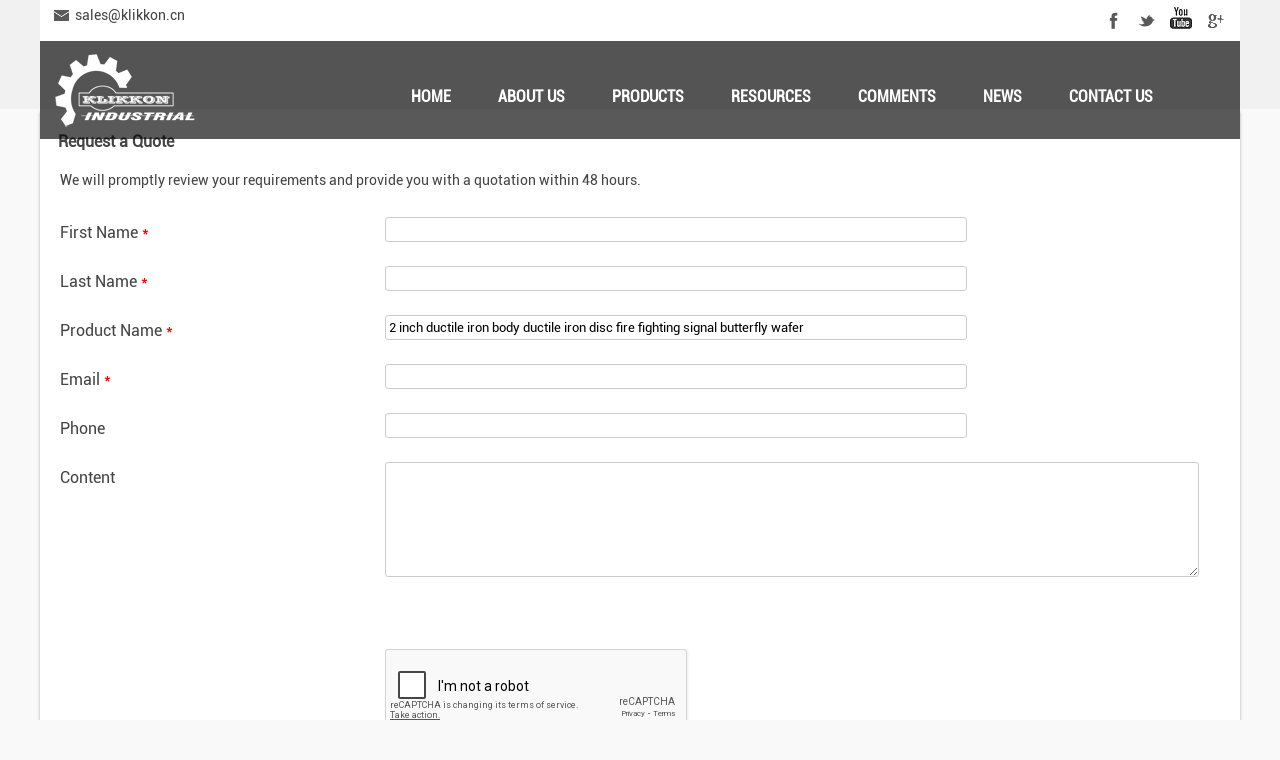

--- FILE ---
content_type: text/html; charset=UTF-8
request_url: http://www.cncklikkon.com/online.php?products_id=474
body_size: 5054
content:
        <!DOCTYPE html PUBLIC "-//W3C//DTD XHTML 1.0 Transitional//EN" "http://www.w3.org/TR/xhtml1/DTD/xhtml1-transitional.dtd">
<html xmlns="http://www.w3.org/1999/xhtml">
<head>
<meta http-equiv="Content-Type" content="text/html; charset=Utf-8" />
	<title>inquire-2 inch ductile iron body ductile iron disc fire fighting signal butterfly wafer</title>
	<meta name="keywords" content="fire fighting signal butterfly wafer,2 inch fire fighting" />
	<meta name="description" content="【☆★☆ Good quality,Make design for free,30 days producing ☆★☆】" />
<link rel="shortcut icon" href="nextico.ico"> 
<link href="css/common.css" rel="stylesheet" type="text/css" /> 
<link href="css/index.css" rel="stylesheet" type="text/css" />
<script type="text/javascript" src="js/jquery-1.4.2.min.js"></script> 
<style type="text/css">
<!--
 tr{
	 
	 height:30px;
 }
.STYLE5 {
	font-size: 11px;	
	line-height:20px;
	padding:0;
	margin:0;
}
.STYLE12 {
	font-size: 11px;

}
.STYLE13 {
	font-size: 14px;
}
.STYLE18 {
	font-size: 11px;
	margin-right:10px;
	font-weight: bold;
	color: #666666;
}
.STYLE19 {
	color: #FF0000;
	font-size: 11px;
}
 td {padding:3px 5px ;}
 .error_msg{
	 color:red;
	 margin-left:80px;
 }
-->
</style>
  <script type="text/javascript">
      var onloadCallback = function() {
        grecaptcha.render('html_element', {
          'sitekey' : '6LcuurYhAAAAANUbwt_nP00jEtB0RbuwNPHf1zmT'
        });
      };
    </script>

</head>
<body>
<!DOCTYPE html PUBLIC "-//W3C//DTD XHTML 1.0 Transitional//EN" "http://www.w3.org/TR/xhtml1/DTD/xhtml1-transitional.dtd">
<html xmlns="http://www.w3.org/1999/xhtml">
<head>
	<meta http-equiv="Content-Type" content="text/html; charset=utf-8" />
		<title>2 inch ductile iron body ductile iron disc fire fighting signal butterfly wafer</title>
		<meta name="keywords" content="fire fighting signal butterfly wafer,2 inch fire fighting" />
		<meta name="description" content="【☆★☆ Good quality,Make design for free,30 days producing ☆★☆】" />
		
		
		<meta name="robots" content="all" />
				<link rel="alternate" type="application/rss+xml" title="Klikkon Industry - Catalog Feed" href="rss.php?language=en" />
		 
		<meta name="robots" content="index, follow" />
<meta name="robots" content="noodp, noydir" />
<link rel="canonical" href="http://www.cncklikkon.com/online.php?products_id=474" />
<meta name="viewport" content="width=device-width, initial-scale=1, maximum-scale=1" />
<link rel="shortcut icon" href="favicon.ico" />
<link href="css/index.css?v=20260201" rel="stylesheet" type="text/css" />

<!-- html5.js for IE less than 9 -->
<!--[if lt IE 9]>
	<script src="js/html5.js"></script>
<![endif]-->
 
<!-- css3-mediaqueries.js for IE less than 9 -->
<!--[if lt IE 9]>
	<script src="js/css3-mediaqueries.js"></script>
<![endif]-->

<script>
  (function(i,s,o,g,r,a,m){i['GoogleAnalyticsObject']=r;i[r]=i[r]||function(){
  (i[r].q=i[r].q||[]).push(arguments)},i[r].l=1*new Date();a=s.createElement(o),
  m=s.getElementsByTagName(o)[0];a.async=1;a.src=g;m.parentNode.insertBefore(a,m)
  })(window,document,'script','https://www.google-analytics.com/analytics.js','ga');

  ga('create', 'UA-81407821-12', 'auto');
  ga('send', 'pageview');

</script> 
</head>
<body>	 
<script type="text/javascript">
  (function(i,s,o,g,r,a,m){i['GoogleAnalyticsObject']=r;i[r]=i[r]||function(){
  (i[r].q=i[r].q||[]).push(arguments)},i[r].l=1*new Date();a=s.createElement(o),
  m=s.getElementsByTagName(o)[0];a.async=1;a.src=g;m.parentNode.insertBefore(a,m)
  })(window,document,'script','https://www.google-analytics.com/analytics.js?v=20260201','ga');

  ga('create', 'UA-98454623-1', 'auto');
  ga('send', 'pageview');

</script>
<div class="klheader">
	<div class="wrap" id="kltdh">
		<div id="tdhl" class="fl">
			<ul>
				<li class="ema"><a href="mailto:sales@klikkon.cn">sales@klikkon.cn</a></li>
			<!--	<li class="tel">+86-13634068027</li>-->
			</ul>
		</div>
		<div id="tdhr" class="fr">
			<a href="https://www.facebook.com/CNC-klikkon-135986583655654/"><img src="images/klik_03.jpg?v=20260201" alt="" /></a> 
			<a href="https://twitter.com/CnCklikkon"><img src="images/klik_05.jpg?v=20260201" alt="" /></a> 
			<a href="https://www.youtube.com/channel/UCX6zs7trTefklsUYBsjQGUg?view_as=subscriber"><img src="images/klik_07.jpg?v=20260201" alt="" /></a> 
			<a href="https://plus.google.com/104148810753227216479"><img src="images/klik_09.jpg?v=20260201" alt="" /></a>
		</div>
		<div class="clear"></div>
	</div>

	<div class="wrap" id="kltoppos">
		<div id="kltop" class="wrap">
			<div id="kllogo" class="fl">
				<a href="index.html"><img src="uploadfile/otherpic/klogo.png" border="0" alt="China brass fittings factory" title=" China brass fittings factory " width="150" height="78" /></a>			</div>
			<div id="kldh" class="fr">
            <div id="kltoplx"><a href="products.html">Products</a> <a href="contact_us.html">Contact Us</a></div>
				<div id="klmenu">
					<div id="nav">
						<a href="#nav" title="shownav">shownav</a>
						<a href="#" title="hidnav">hidnav</a>
						<ul class="clearfix">  
								
								<li ><a href="http://www.cncklikkon.com/" title="Home">Home</a></li>

								  
								<li class=""><a  href="http://www.cncklikkon.com/about-us-t-179.html" title="About Us">About Us</a>
									
								</li>
								  
								<li class=""><a  href="products.html" title="Products">Products</a>
	<ul>
						<li><a href="http://www.cncklikkon.com/brass-fittings-c-1.html"  title="Brass Fittings">Brass Fittings</a>
				<!--第三层-->
									<ul>
												<li><a href="http://www.cncklikkon.com/brass-cross-fitting-c-1_20.html">Brass Cross Fitting</a></li>
											</ul>
								</li>
							<li><a href="http://www.cncklikkon.com/brass-pipe-fittings-c-6.html"  title="Brass Pipe Fittings">Brass Pipe Fittings</a>
				<!--第三层-->
								</li>
							<li><a href="http://www.cncklikkon.com/brass-plumbing-fittings-c-7.html"  title="Brass Plumbing Fittings">Brass Plumbing Fittings</a>
				<!--第三层-->
								</li>
							<li><a href="http://www.cncklikkon.com/brass-flare-fittings-c-8.html"  title="Brass Flare Fittings">Brass Flare Fittings</a>
				<!--第三层-->
								</li>
							<li><a href="http://www.cncklikkon.com/brass-swivel-fittings-c-11.html"  title="Brass Swivel Fittings">Brass Swivel Fittings</a>
				<!--第三层-->
								</li>
							<li><a href="http://www.cncklikkon.com/brass-tee-fittings-c-10.html"  title="Brass Tee Fittings">Brass Tee Fittings</a>
				<!--第三层-->
								</li>
							<li><a href="http://www.cncklikkon.com/brass-barb-fittings-c-9.html"  title="Brass Barb Fittings">Brass Barb Fittings</a>
				<!--第三层-->
								</li>
							<li><a href="http://www.cncklikkon.com/copper-fittings-c-5.html"  title="Copper Fittings">Copper Fittings</a>
				<!--第三层-->
									<ul>
												<li><a href="http://www.cncklikkon.com/elbow-copper-pipe-fittings-c-5_22.html">Elbow Copper Pipe Fittings</a></li>
											</ul>
								</li>
							<li><a href="http://www.cncklikkon.com/cnc-machining-parts-c-4.html"  title="CNC Machining Parts">CNC Machining Parts</a>
				<!--第三层-->
								</li>
							<li><a href="http://www.cncklikkon.com/alu-and-ss-c-2.html"  title="Alu And SS">Alu And SS</a>
				<!--第三层-->
								</li>
							<li><a href="http://www.cncklikkon.com/hot-forging-and-casting-c-3.html"  title="Hot Forging And Casting">Hot Forging And Casting</a>
				<!--第三层-->
								</li>
							<li><a href="http://www.cncklikkon.com/brass-valves-c-12.html"  title="Brass Valves">Brass Valves</a>
				<!--第三层-->
									<ul>
												<li><a href="http://www.cncklikkon.com/brass-ball-valve-c-12_13.html">Brass Ball Valve</a></li>
												<li><a href="http://www.cncklikkon.com/brass-exhaust-valve-c-12_14.html">Brass Exhaust Valve</a></li>
												<li><a href="http://www.cncklikkon.com/brass-temperature-control-valve-c-12_15.html">Brass Temperature Control Valve</a></li>
												<li><a href="http://www.cncklikkon.com/butterfly-valve-c-12_19.html">Butterfly Valve</a></li>
												<li><a href="http://www.cncklikkon.com/fire-fighting-valve-c-12_16.html">Fire Fighting Valve</a></li>
												<li><a href="http://www.cncklikkon.com/float-ball-valve-c-12_17.html">Float Ball Valve</a></li>
											</ul>
								</li>
				</ul>
									
								</li>
								  
								<li class=""><a  href="resources.html" title="Resources">Resources</a>
	<ul>
		<li><a href="https://www.youtube.com/channel/UCX6zs7trTefklsUYBsjQGUg/videos?shelf_id=0&view=0&sort=dd">Video Library</a></li>
		<li><a href="http://www.cncklikkon.com/downlist.html">Document Library</a></li>
		<li><a href="faq.html">FAQ</a></li>
	</ul>
									
								</li>
								  
								<li class=""><a  href="http://www.cncklikkon.com/comments-t-181.html" title="Comments">Comments</a>
									
								</li>
								  
								<li class=""><a  href="news.html" title="News">News</a>
																	<ul>
																					<li><a href="http://www.cncklikkon.com/industry-news-t-189.html">Industry News</a></li>
																					<li><a href="http://www.cncklikkon.com/other-news-t-192.html">Other News</a></li>
																					<li><a href="http://www.cncklikkon.com/tech-news-t-191.html">Tech News</a></li>
																					<li><a href="http://www.cncklikkon.com/yuhuan-events-t-190.html">Yuhuan Events</a></li>
																			</ul>
									
								</li>
								  
								<li class=""><a  href="contact_us.html" title="Contact Us">Contact Us</a>
									
								</li>
													</ul>
					</div>
				</div>
			</div>
			<div class="clear"></div>
		</div>
	</div>
</div><div class="wrap" id="main">
	<div class="rbox">
		<div class="rigtit" style="font-weight:bold;font-size:16px;">Request a Quote</div>
		<div class="pagecont"> 
			<p class="pad10">We will promptly review your requirements and provide you with a quotation within 48 hours.</p>
			<div id="contactform" class="contact-form">
					<form name="inquire" action="http://www.cncklikkon.com/online.php?products_id=474&amp;action=process" method="post" enctype="multipart/form-data">							 
													
													<div>
								<label for="email" accesskey="E">First Name <span style="color:red;">*</span></label>
								<input name="first_name" id="in_name"  value="" class="contact_input" />
							</div>
							<div>
								<label for="email" accesskey="E">Last Name <span style="color:red;">*</span></label>
								<input name="last_name" id="in_name"  value="" class="contact_input"  />
							</div>
														<div>
								<label accesskey="U" for="name">Product Name <span style="color:red;">*</span> </label>
								<input type="text" name="product_name" id="name" class="contact_input" value="2 inch ductile iron body ductile iron disc fire fighting signal butterfly wafer" maxlength="50">
							</div>
														<div>
								<label for="email" accesskey="E">Email <span style="color:red;">*</span></label>
								<input name="from_email_address" id="in_email" value=""  class="contact_input email" />
							</div>
							<div>
								<label for="subject" accesskey="S">Phone</label>
								<input name="phone" id="in_phone" class="contact_input" value="" />
							</div> 

							<div>
								<label for="comments" accesskey="C">Content</label>
								<textarea wrap="soft" rows="7" cols="45" 　id="enquiry" name="message"></textarea>
							</div>
			<div>
		           <label accesskey="C" for="comments">&nbsp;</label> <div id="html_element" style="display: inline-flex;"></div>
				  <script src="https://www.google.com/recaptcha/api.js?onload=onloadCallback&render=explicit&hl=en"
        async defer>
    </script></div>
							<!--<div>
								<label accesskey="C" for="code"> Verification code <span style="color:red;">*</span> </label>
								<img src="captcha.php" onclick="this.src='captcha.php?'+Math.random()" style="margin-top: 5px;margin-left: 5px;" />
								<input id="verify" type="text" style="width: 60px;position: relative;top: -9px;" size="5" name="codes">
							</div>-->
							<div>
								<label for="subject" accesskey="S">&nbsp;</label>
								<input type="submit" value="  "  class="asbtn">
							</div>
							
					</form>
			</div>   
		</div>	
	</div>
	<div class="clear"></div>
</div>
<div class="bottom">
	<div class="wrap" id="bottom">
		<div class="botcate fl">
			<h4><a style="color: #fff;" href="products.html">Products</a></h4>
			<div class="botcatelist">
				<ul>
											<li><a href="http://www.cncklikkon.com/brass-fittings-c-1.html" title="Brass Fittings">Brass Fittings</a></li>
											<li><a href="http://www.cncklikkon.com/brass-pipe-fittings-c-6.html" title="Brass Pipe Fittings">Brass Pipe Fittings</a></li>
											<li><a href="http://www.cncklikkon.com/brass-plumbing-fittings-c-7.html" title="Brass Plumbing Fittings">Brass Plumbing Fittings</a></li>
											<li><a href="http://www.cncklikkon.com/brass-flare-fittings-c-8.html" title="Brass Flare Fittings">Brass Flare Fittings</a></li>
											<li><a href="http://www.cncklikkon.com/brass-swivel-fittings-c-11.html" title="Brass Swivel Fittings">Brass Swivel Fittings</a></li>
											<li><a href="http://www.cncklikkon.com/brass-tee-fittings-c-10.html" title="Brass Tee Fittings">Brass Tee Fittings</a></li>
											<li><a href="http://www.cncklikkon.com/brass-barb-fittings-c-9.html" title="Brass Barb Fittings">Brass Barb Fittings</a></li>
											<li><a href="http://www.cncklikkon.com/brass-valves-c-12.html" title="Brass Valves">Brass Valves</a></li>
									</ul>
			</div>
		</div>
		<div id="botnews" class="fl">
			<h4><a style="color: #fff;" href="news.html">Recent News</a></h4>
			 	
				<div class="botnewslist">
					<div class="botnewspic fl"><img src="static/images/uploadfile/catalogues/welcome-canton-fair-china-import-and-export-fair-from-april-april-2024-d6b63d61-135x101.jpg?v=20260201" border="0" alt="Welcome to Canton Fair! China Import and Export Fair from 23 April- 27 April 2024" title=" Welcome to Canton Fair! China Import and Export Fair from 23 April- 27 April 2024 " width="135" height="101" /></div>
					<div class="botnewstext fr">
						<div class="botnewstitle"><a title="Welcome to Canton Fair! China Import and Export Fair from 23 April- 27 April 2024" href="http://www.cncklikkon.com/welcome-to-canton-fair-china-import-and-export-fair-from-23-april-27-april-2024-a-314.html">Welcome to Canton Fair! China Import and Export Fair from 23 April- 27 April 2024</a></div>
						<div class="botnewsdate">Apr 24 , 2024</div>
						<div class="botnewswz"> 
	Welcome to Canton Fair! China Import and Export Fair from 23 April- 27 April 2024：11.2 C line 18th&nbsp;...</div>
					</div>
					<div class="clear"></div>
				</div>		
			 	
				<div class="botnewslist">
					<div class="botnewspic fl"><img src="static/images/uploadfile/catalogues/choose-high-grade-fittings-directly-from-top-brass-fittings-manufacturer-c9090835-135x101.jpg?v=20260201" border="0" alt="Choose High-Grade Fittings Directly from Top Brass Fittings Manufacturer" title=" Choose High-Grade Fittings Directly from Top Brass Fittings Manufacturer " width="135" height="101" /></div>
					<div class="botnewstext fr">
						<div class="botnewstitle"><a title="Choose High-Grade Fittings Directly from Top Brass Fittings Manufacturer" href="http://www.cncklikkon.com/choose-high-grade-fittings-directly-from-top-brass-fittings-manufacturer-a-313.html">Choose High-Grade Fittings Directly from Top Brass Fittings Manufacturer</a></div>
						<div class="botnewsdate">Jul 20 , 2020</div>
						<div class="botnewswz"> 
	Are you looking for top and experienced brass fittings manufacturers, who are bringing to you the best...</div>
					</div>
					<div class="clear"></div>
				</div>		
			 	
				<div class="botnewslist">
					<div class="botnewspic fl"><img src="static/images/uploadfile/catalogues/why-brass-used-plumbing-a7bc067e-135x101.jpg?v=20260201" border="0" alt="Why is brass used in plumbing?" title=" Why is brass used in plumbing? " width="135" height="101" /></div>
					<div class="botnewstext fr">
						<div class="botnewstitle"><a title="Why is brass used in plumbing?" href="http://www.cncklikkon.com/why-is-brass-used-in-plumbing-a-312.html">Why is brass used in plumbing?</a></div>
						<div class="botnewsdate">Jul 07 , 2020</div>
						<div class="botnewswz"> Solid joints between two funnels or at the dropping purposes of channels is a fundamental need to guarantee...</div>
					</div>
					<div class="clear"></div>
				</div>		
				
		</div>

		<div id="botlx" class="fr">
			<h4><a style="color: #fff;" href="contact_us.html">Contact</a></h4>
			<div class="botlxlist">
				<ul>
					<li>Address: Qinggang Industrial Zone,Taizhou,Zhejiang, China <br />
						Email: sales@klikkon.cn <br />
						<!--Mob:+86-13634068027 (24hours service) <br />
						Phone/Fax:+86-13634068027-->
					</li>
				</ul>
			</div>

			<div class="botsoc">
									<a href="https://www.facebook.com/CNC-klikkon-135986583655654/" rel="nofollow"><img src="uploadfile/otherpic/klik_68.jpg?v=170717" alt="" /></a> 
									<a href="https://twitter.com/CnCklikkon" rel="nofollow"><img src="uploadfile/otherpic/klik_70.jpg?v=170717" alt="" /></a> 
									<a href="https://plus.google.com/u/0/104148810753227216479" rel="nofollow"><img src="uploadfile/otherpic/klik_72.jpg?v=170717" alt="" /></a> 
									<a href="https://in.pinterest.com/cncklikkon/" rel="nofollow"><img src="images/pin.png?v=170717" alt="" /></a> 
							</div>


		</div>
		<div class="clear"></div>
	</div>
	<div id="footer" class="wrap">
		<div id="copy" class="fl"><p>
	Copyright © Klikkon Industrial Co Ltd. All Rights Reserved.&nbsp;
</p>
<p>
	Offical Site 2: <a href="http://www.klikkonbrass.com/" target="_blank">www.klikkonbrass.com</a>&nbsp; &nbsp;<a href="https://www.made-in-china.com/" target="_blank">Made in China</a>
</p>		<!--<script type="text/javascript">var cnzz_protocol = (("https:" == document.location.protocol) ? " https://" : " http://");document.write(unescape("%3Cspan id='cnzz_stat_icon_1261890195'%3E%3C/span%3E%3Cscript src='" + cnzz_protocol + "s11.cnzz.com/z_stat.php%3Fid%3D1261890195%26show%3Dpic' type='text/javascript'%3E%3C/script%3E"));</script>--></div>
		<div id="botright" class="fr">
			<a href="index.html" title="home">Home</a>&nbsp;&nbsp; 
				  
				<a href="http://www.cncklikkon.com/about-us-t-179.html" title="About Us">About Us</a>&nbsp;&nbsp;
				  
				<a href="products.html" title="Products">Products</a>&nbsp;&nbsp;
				  
				<a href="resources.html" title="Resources">Resources</a>&nbsp;&nbsp;
				  
				<a href="http://www.cncklikkon.com/comments-t-181.html" title="Comments">Comments</a>&nbsp;&nbsp;
				  
				<a href="news.html" title="News">News</a>&nbsp;&nbsp;
				  
				<a href="contact_us.html" title="Contact Us">Contact Us</a>&nbsp;&nbsp;
					</div>
		<div class="clear"></div>
	</div>
</div>

<script src="js/jquery-1.7.2.min.js?v=20260201" type="text/javascript"></script>

<script src="js/top.js?v=20260201" type="text/javascript"></script> 
<a href="#0" class="cd-top">Top</a>
<script type="text/javascript">
$(document).on("scroll",function(){
	if($(document).scrollTop()>50){ 
		$("#kltop").css({"position":"fixed","top":0,"":""});
		/*$(".tpheader").stop().animate({
        paddingTop:'2px',paddingBottom:'2px'
		});*/
	}else{
     $("#kltop").css({"position":"absolute"});	
   /* $(".tpheader").stop().animate({
        paddingTop:'10px',paddingBottom:'10px'
		});*/
	}		
});
</script>
<script type="text/javascript">var cnzz_protocol = (("https:" == document.location.protocol) ? " https://" : " http://");document.write(unescape("%3Cspan id='cnzz_stat_icon_1261890195'%3E%3C/span%3E%3Cscript src='" + cnzz_protocol + "s11.cnzz.com/z_stat.php%3Fid%3D1261890195%26show%3Dpic' type='text/javascript'%3E%3C/script%3E"));</script></body>
</html>


--- FILE ---
content_type: text/html; charset=utf-8
request_url: https://www.google.com/recaptcha/api2/anchor?ar=1&k=6LcuurYhAAAAANUbwt_nP00jEtB0RbuwNPHf1zmT&co=aHR0cDovL3d3dy5jbmNrbGlra29uLmNvbTo4MA..&hl=en&v=N67nZn4AqZkNcbeMu4prBgzg&size=normal&anchor-ms=20000&execute-ms=30000&cb=lejblga6h9or
body_size: 49457
content:
<!DOCTYPE HTML><html dir="ltr" lang="en"><head><meta http-equiv="Content-Type" content="text/html; charset=UTF-8">
<meta http-equiv="X-UA-Compatible" content="IE=edge">
<title>reCAPTCHA</title>
<style type="text/css">
/* cyrillic-ext */
@font-face {
  font-family: 'Roboto';
  font-style: normal;
  font-weight: 400;
  font-stretch: 100%;
  src: url(//fonts.gstatic.com/s/roboto/v48/KFO7CnqEu92Fr1ME7kSn66aGLdTylUAMa3GUBHMdazTgWw.woff2) format('woff2');
  unicode-range: U+0460-052F, U+1C80-1C8A, U+20B4, U+2DE0-2DFF, U+A640-A69F, U+FE2E-FE2F;
}
/* cyrillic */
@font-face {
  font-family: 'Roboto';
  font-style: normal;
  font-weight: 400;
  font-stretch: 100%;
  src: url(//fonts.gstatic.com/s/roboto/v48/KFO7CnqEu92Fr1ME7kSn66aGLdTylUAMa3iUBHMdazTgWw.woff2) format('woff2');
  unicode-range: U+0301, U+0400-045F, U+0490-0491, U+04B0-04B1, U+2116;
}
/* greek-ext */
@font-face {
  font-family: 'Roboto';
  font-style: normal;
  font-weight: 400;
  font-stretch: 100%;
  src: url(//fonts.gstatic.com/s/roboto/v48/KFO7CnqEu92Fr1ME7kSn66aGLdTylUAMa3CUBHMdazTgWw.woff2) format('woff2');
  unicode-range: U+1F00-1FFF;
}
/* greek */
@font-face {
  font-family: 'Roboto';
  font-style: normal;
  font-weight: 400;
  font-stretch: 100%;
  src: url(//fonts.gstatic.com/s/roboto/v48/KFO7CnqEu92Fr1ME7kSn66aGLdTylUAMa3-UBHMdazTgWw.woff2) format('woff2');
  unicode-range: U+0370-0377, U+037A-037F, U+0384-038A, U+038C, U+038E-03A1, U+03A3-03FF;
}
/* math */
@font-face {
  font-family: 'Roboto';
  font-style: normal;
  font-weight: 400;
  font-stretch: 100%;
  src: url(//fonts.gstatic.com/s/roboto/v48/KFO7CnqEu92Fr1ME7kSn66aGLdTylUAMawCUBHMdazTgWw.woff2) format('woff2');
  unicode-range: U+0302-0303, U+0305, U+0307-0308, U+0310, U+0312, U+0315, U+031A, U+0326-0327, U+032C, U+032F-0330, U+0332-0333, U+0338, U+033A, U+0346, U+034D, U+0391-03A1, U+03A3-03A9, U+03B1-03C9, U+03D1, U+03D5-03D6, U+03F0-03F1, U+03F4-03F5, U+2016-2017, U+2034-2038, U+203C, U+2040, U+2043, U+2047, U+2050, U+2057, U+205F, U+2070-2071, U+2074-208E, U+2090-209C, U+20D0-20DC, U+20E1, U+20E5-20EF, U+2100-2112, U+2114-2115, U+2117-2121, U+2123-214F, U+2190, U+2192, U+2194-21AE, U+21B0-21E5, U+21F1-21F2, U+21F4-2211, U+2213-2214, U+2216-22FF, U+2308-230B, U+2310, U+2319, U+231C-2321, U+2336-237A, U+237C, U+2395, U+239B-23B7, U+23D0, U+23DC-23E1, U+2474-2475, U+25AF, U+25B3, U+25B7, U+25BD, U+25C1, U+25CA, U+25CC, U+25FB, U+266D-266F, U+27C0-27FF, U+2900-2AFF, U+2B0E-2B11, U+2B30-2B4C, U+2BFE, U+3030, U+FF5B, U+FF5D, U+1D400-1D7FF, U+1EE00-1EEFF;
}
/* symbols */
@font-face {
  font-family: 'Roboto';
  font-style: normal;
  font-weight: 400;
  font-stretch: 100%;
  src: url(//fonts.gstatic.com/s/roboto/v48/KFO7CnqEu92Fr1ME7kSn66aGLdTylUAMaxKUBHMdazTgWw.woff2) format('woff2');
  unicode-range: U+0001-000C, U+000E-001F, U+007F-009F, U+20DD-20E0, U+20E2-20E4, U+2150-218F, U+2190, U+2192, U+2194-2199, U+21AF, U+21E6-21F0, U+21F3, U+2218-2219, U+2299, U+22C4-22C6, U+2300-243F, U+2440-244A, U+2460-24FF, U+25A0-27BF, U+2800-28FF, U+2921-2922, U+2981, U+29BF, U+29EB, U+2B00-2BFF, U+4DC0-4DFF, U+FFF9-FFFB, U+10140-1018E, U+10190-1019C, U+101A0, U+101D0-101FD, U+102E0-102FB, U+10E60-10E7E, U+1D2C0-1D2D3, U+1D2E0-1D37F, U+1F000-1F0FF, U+1F100-1F1AD, U+1F1E6-1F1FF, U+1F30D-1F30F, U+1F315, U+1F31C, U+1F31E, U+1F320-1F32C, U+1F336, U+1F378, U+1F37D, U+1F382, U+1F393-1F39F, U+1F3A7-1F3A8, U+1F3AC-1F3AF, U+1F3C2, U+1F3C4-1F3C6, U+1F3CA-1F3CE, U+1F3D4-1F3E0, U+1F3ED, U+1F3F1-1F3F3, U+1F3F5-1F3F7, U+1F408, U+1F415, U+1F41F, U+1F426, U+1F43F, U+1F441-1F442, U+1F444, U+1F446-1F449, U+1F44C-1F44E, U+1F453, U+1F46A, U+1F47D, U+1F4A3, U+1F4B0, U+1F4B3, U+1F4B9, U+1F4BB, U+1F4BF, U+1F4C8-1F4CB, U+1F4D6, U+1F4DA, U+1F4DF, U+1F4E3-1F4E6, U+1F4EA-1F4ED, U+1F4F7, U+1F4F9-1F4FB, U+1F4FD-1F4FE, U+1F503, U+1F507-1F50B, U+1F50D, U+1F512-1F513, U+1F53E-1F54A, U+1F54F-1F5FA, U+1F610, U+1F650-1F67F, U+1F687, U+1F68D, U+1F691, U+1F694, U+1F698, U+1F6AD, U+1F6B2, U+1F6B9-1F6BA, U+1F6BC, U+1F6C6-1F6CF, U+1F6D3-1F6D7, U+1F6E0-1F6EA, U+1F6F0-1F6F3, U+1F6F7-1F6FC, U+1F700-1F7FF, U+1F800-1F80B, U+1F810-1F847, U+1F850-1F859, U+1F860-1F887, U+1F890-1F8AD, U+1F8B0-1F8BB, U+1F8C0-1F8C1, U+1F900-1F90B, U+1F93B, U+1F946, U+1F984, U+1F996, U+1F9E9, U+1FA00-1FA6F, U+1FA70-1FA7C, U+1FA80-1FA89, U+1FA8F-1FAC6, U+1FACE-1FADC, U+1FADF-1FAE9, U+1FAF0-1FAF8, U+1FB00-1FBFF;
}
/* vietnamese */
@font-face {
  font-family: 'Roboto';
  font-style: normal;
  font-weight: 400;
  font-stretch: 100%;
  src: url(//fonts.gstatic.com/s/roboto/v48/KFO7CnqEu92Fr1ME7kSn66aGLdTylUAMa3OUBHMdazTgWw.woff2) format('woff2');
  unicode-range: U+0102-0103, U+0110-0111, U+0128-0129, U+0168-0169, U+01A0-01A1, U+01AF-01B0, U+0300-0301, U+0303-0304, U+0308-0309, U+0323, U+0329, U+1EA0-1EF9, U+20AB;
}
/* latin-ext */
@font-face {
  font-family: 'Roboto';
  font-style: normal;
  font-weight: 400;
  font-stretch: 100%;
  src: url(//fonts.gstatic.com/s/roboto/v48/KFO7CnqEu92Fr1ME7kSn66aGLdTylUAMa3KUBHMdazTgWw.woff2) format('woff2');
  unicode-range: U+0100-02BA, U+02BD-02C5, U+02C7-02CC, U+02CE-02D7, U+02DD-02FF, U+0304, U+0308, U+0329, U+1D00-1DBF, U+1E00-1E9F, U+1EF2-1EFF, U+2020, U+20A0-20AB, U+20AD-20C0, U+2113, U+2C60-2C7F, U+A720-A7FF;
}
/* latin */
@font-face {
  font-family: 'Roboto';
  font-style: normal;
  font-weight: 400;
  font-stretch: 100%;
  src: url(//fonts.gstatic.com/s/roboto/v48/KFO7CnqEu92Fr1ME7kSn66aGLdTylUAMa3yUBHMdazQ.woff2) format('woff2');
  unicode-range: U+0000-00FF, U+0131, U+0152-0153, U+02BB-02BC, U+02C6, U+02DA, U+02DC, U+0304, U+0308, U+0329, U+2000-206F, U+20AC, U+2122, U+2191, U+2193, U+2212, U+2215, U+FEFF, U+FFFD;
}
/* cyrillic-ext */
@font-face {
  font-family: 'Roboto';
  font-style: normal;
  font-weight: 500;
  font-stretch: 100%;
  src: url(//fonts.gstatic.com/s/roboto/v48/KFO7CnqEu92Fr1ME7kSn66aGLdTylUAMa3GUBHMdazTgWw.woff2) format('woff2');
  unicode-range: U+0460-052F, U+1C80-1C8A, U+20B4, U+2DE0-2DFF, U+A640-A69F, U+FE2E-FE2F;
}
/* cyrillic */
@font-face {
  font-family: 'Roboto';
  font-style: normal;
  font-weight: 500;
  font-stretch: 100%;
  src: url(//fonts.gstatic.com/s/roboto/v48/KFO7CnqEu92Fr1ME7kSn66aGLdTylUAMa3iUBHMdazTgWw.woff2) format('woff2');
  unicode-range: U+0301, U+0400-045F, U+0490-0491, U+04B0-04B1, U+2116;
}
/* greek-ext */
@font-face {
  font-family: 'Roboto';
  font-style: normal;
  font-weight: 500;
  font-stretch: 100%;
  src: url(//fonts.gstatic.com/s/roboto/v48/KFO7CnqEu92Fr1ME7kSn66aGLdTylUAMa3CUBHMdazTgWw.woff2) format('woff2');
  unicode-range: U+1F00-1FFF;
}
/* greek */
@font-face {
  font-family: 'Roboto';
  font-style: normal;
  font-weight: 500;
  font-stretch: 100%;
  src: url(//fonts.gstatic.com/s/roboto/v48/KFO7CnqEu92Fr1ME7kSn66aGLdTylUAMa3-UBHMdazTgWw.woff2) format('woff2');
  unicode-range: U+0370-0377, U+037A-037F, U+0384-038A, U+038C, U+038E-03A1, U+03A3-03FF;
}
/* math */
@font-face {
  font-family: 'Roboto';
  font-style: normal;
  font-weight: 500;
  font-stretch: 100%;
  src: url(//fonts.gstatic.com/s/roboto/v48/KFO7CnqEu92Fr1ME7kSn66aGLdTylUAMawCUBHMdazTgWw.woff2) format('woff2');
  unicode-range: U+0302-0303, U+0305, U+0307-0308, U+0310, U+0312, U+0315, U+031A, U+0326-0327, U+032C, U+032F-0330, U+0332-0333, U+0338, U+033A, U+0346, U+034D, U+0391-03A1, U+03A3-03A9, U+03B1-03C9, U+03D1, U+03D5-03D6, U+03F0-03F1, U+03F4-03F5, U+2016-2017, U+2034-2038, U+203C, U+2040, U+2043, U+2047, U+2050, U+2057, U+205F, U+2070-2071, U+2074-208E, U+2090-209C, U+20D0-20DC, U+20E1, U+20E5-20EF, U+2100-2112, U+2114-2115, U+2117-2121, U+2123-214F, U+2190, U+2192, U+2194-21AE, U+21B0-21E5, U+21F1-21F2, U+21F4-2211, U+2213-2214, U+2216-22FF, U+2308-230B, U+2310, U+2319, U+231C-2321, U+2336-237A, U+237C, U+2395, U+239B-23B7, U+23D0, U+23DC-23E1, U+2474-2475, U+25AF, U+25B3, U+25B7, U+25BD, U+25C1, U+25CA, U+25CC, U+25FB, U+266D-266F, U+27C0-27FF, U+2900-2AFF, U+2B0E-2B11, U+2B30-2B4C, U+2BFE, U+3030, U+FF5B, U+FF5D, U+1D400-1D7FF, U+1EE00-1EEFF;
}
/* symbols */
@font-face {
  font-family: 'Roboto';
  font-style: normal;
  font-weight: 500;
  font-stretch: 100%;
  src: url(//fonts.gstatic.com/s/roboto/v48/KFO7CnqEu92Fr1ME7kSn66aGLdTylUAMaxKUBHMdazTgWw.woff2) format('woff2');
  unicode-range: U+0001-000C, U+000E-001F, U+007F-009F, U+20DD-20E0, U+20E2-20E4, U+2150-218F, U+2190, U+2192, U+2194-2199, U+21AF, U+21E6-21F0, U+21F3, U+2218-2219, U+2299, U+22C4-22C6, U+2300-243F, U+2440-244A, U+2460-24FF, U+25A0-27BF, U+2800-28FF, U+2921-2922, U+2981, U+29BF, U+29EB, U+2B00-2BFF, U+4DC0-4DFF, U+FFF9-FFFB, U+10140-1018E, U+10190-1019C, U+101A0, U+101D0-101FD, U+102E0-102FB, U+10E60-10E7E, U+1D2C0-1D2D3, U+1D2E0-1D37F, U+1F000-1F0FF, U+1F100-1F1AD, U+1F1E6-1F1FF, U+1F30D-1F30F, U+1F315, U+1F31C, U+1F31E, U+1F320-1F32C, U+1F336, U+1F378, U+1F37D, U+1F382, U+1F393-1F39F, U+1F3A7-1F3A8, U+1F3AC-1F3AF, U+1F3C2, U+1F3C4-1F3C6, U+1F3CA-1F3CE, U+1F3D4-1F3E0, U+1F3ED, U+1F3F1-1F3F3, U+1F3F5-1F3F7, U+1F408, U+1F415, U+1F41F, U+1F426, U+1F43F, U+1F441-1F442, U+1F444, U+1F446-1F449, U+1F44C-1F44E, U+1F453, U+1F46A, U+1F47D, U+1F4A3, U+1F4B0, U+1F4B3, U+1F4B9, U+1F4BB, U+1F4BF, U+1F4C8-1F4CB, U+1F4D6, U+1F4DA, U+1F4DF, U+1F4E3-1F4E6, U+1F4EA-1F4ED, U+1F4F7, U+1F4F9-1F4FB, U+1F4FD-1F4FE, U+1F503, U+1F507-1F50B, U+1F50D, U+1F512-1F513, U+1F53E-1F54A, U+1F54F-1F5FA, U+1F610, U+1F650-1F67F, U+1F687, U+1F68D, U+1F691, U+1F694, U+1F698, U+1F6AD, U+1F6B2, U+1F6B9-1F6BA, U+1F6BC, U+1F6C6-1F6CF, U+1F6D3-1F6D7, U+1F6E0-1F6EA, U+1F6F0-1F6F3, U+1F6F7-1F6FC, U+1F700-1F7FF, U+1F800-1F80B, U+1F810-1F847, U+1F850-1F859, U+1F860-1F887, U+1F890-1F8AD, U+1F8B0-1F8BB, U+1F8C0-1F8C1, U+1F900-1F90B, U+1F93B, U+1F946, U+1F984, U+1F996, U+1F9E9, U+1FA00-1FA6F, U+1FA70-1FA7C, U+1FA80-1FA89, U+1FA8F-1FAC6, U+1FACE-1FADC, U+1FADF-1FAE9, U+1FAF0-1FAF8, U+1FB00-1FBFF;
}
/* vietnamese */
@font-face {
  font-family: 'Roboto';
  font-style: normal;
  font-weight: 500;
  font-stretch: 100%;
  src: url(//fonts.gstatic.com/s/roboto/v48/KFO7CnqEu92Fr1ME7kSn66aGLdTylUAMa3OUBHMdazTgWw.woff2) format('woff2');
  unicode-range: U+0102-0103, U+0110-0111, U+0128-0129, U+0168-0169, U+01A0-01A1, U+01AF-01B0, U+0300-0301, U+0303-0304, U+0308-0309, U+0323, U+0329, U+1EA0-1EF9, U+20AB;
}
/* latin-ext */
@font-face {
  font-family: 'Roboto';
  font-style: normal;
  font-weight: 500;
  font-stretch: 100%;
  src: url(//fonts.gstatic.com/s/roboto/v48/KFO7CnqEu92Fr1ME7kSn66aGLdTylUAMa3KUBHMdazTgWw.woff2) format('woff2');
  unicode-range: U+0100-02BA, U+02BD-02C5, U+02C7-02CC, U+02CE-02D7, U+02DD-02FF, U+0304, U+0308, U+0329, U+1D00-1DBF, U+1E00-1E9F, U+1EF2-1EFF, U+2020, U+20A0-20AB, U+20AD-20C0, U+2113, U+2C60-2C7F, U+A720-A7FF;
}
/* latin */
@font-face {
  font-family: 'Roboto';
  font-style: normal;
  font-weight: 500;
  font-stretch: 100%;
  src: url(//fonts.gstatic.com/s/roboto/v48/KFO7CnqEu92Fr1ME7kSn66aGLdTylUAMa3yUBHMdazQ.woff2) format('woff2');
  unicode-range: U+0000-00FF, U+0131, U+0152-0153, U+02BB-02BC, U+02C6, U+02DA, U+02DC, U+0304, U+0308, U+0329, U+2000-206F, U+20AC, U+2122, U+2191, U+2193, U+2212, U+2215, U+FEFF, U+FFFD;
}
/* cyrillic-ext */
@font-face {
  font-family: 'Roboto';
  font-style: normal;
  font-weight: 900;
  font-stretch: 100%;
  src: url(//fonts.gstatic.com/s/roboto/v48/KFO7CnqEu92Fr1ME7kSn66aGLdTylUAMa3GUBHMdazTgWw.woff2) format('woff2');
  unicode-range: U+0460-052F, U+1C80-1C8A, U+20B4, U+2DE0-2DFF, U+A640-A69F, U+FE2E-FE2F;
}
/* cyrillic */
@font-face {
  font-family: 'Roboto';
  font-style: normal;
  font-weight: 900;
  font-stretch: 100%;
  src: url(//fonts.gstatic.com/s/roboto/v48/KFO7CnqEu92Fr1ME7kSn66aGLdTylUAMa3iUBHMdazTgWw.woff2) format('woff2');
  unicode-range: U+0301, U+0400-045F, U+0490-0491, U+04B0-04B1, U+2116;
}
/* greek-ext */
@font-face {
  font-family: 'Roboto';
  font-style: normal;
  font-weight: 900;
  font-stretch: 100%;
  src: url(//fonts.gstatic.com/s/roboto/v48/KFO7CnqEu92Fr1ME7kSn66aGLdTylUAMa3CUBHMdazTgWw.woff2) format('woff2');
  unicode-range: U+1F00-1FFF;
}
/* greek */
@font-face {
  font-family: 'Roboto';
  font-style: normal;
  font-weight: 900;
  font-stretch: 100%;
  src: url(//fonts.gstatic.com/s/roboto/v48/KFO7CnqEu92Fr1ME7kSn66aGLdTylUAMa3-UBHMdazTgWw.woff2) format('woff2');
  unicode-range: U+0370-0377, U+037A-037F, U+0384-038A, U+038C, U+038E-03A1, U+03A3-03FF;
}
/* math */
@font-face {
  font-family: 'Roboto';
  font-style: normal;
  font-weight: 900;
  font-stretch: 100%;
  src: url(//fonts.gstatic.com/s/roboto/v48/KFO7CnqEu92Fr1ME7kSn66aGLdTylUAMawCUBHMdazTgWw.woff2) format('woff2');
  unicode-range: U+0302-0303, U+0305, U+0307-0308, U+0310, U+0312, U+0315, U+031A, U+0326-0327, U+032C, U+032F-0330, U+0332-0333, U+0338, U+033A, U+0346, U+034D, U+0391-03A1, U+03A3-03A9, U+03B1-03C9, U+03D1, U+03D5-03D6, U+03F0-03F1, U+03F4-03F5, U+2016-2017, U+2034-2038, U+203C, U+2040, U+2043, U+2047, U+2050, U+2057, U+205F, U+2070-2071, U+2074-208E, U+2090-209C, U+20D0-20DC, U+20E1, U+20E5-20EF, U+2100-2112, U+2114-2115, U+2117-2121, U+2123-214F, U+2190, U+2192, U+2194-21AE, U+21B0-21E5, U+21F1-21F2, U+21F4-2211, U+2213-2214, U+2216-22FF, U+2308-230B, U+2310, U+2319, U+231C-2321, U+2336-237A, U+237C, U+2395, U+239B-23B7, U+23D0, U+23DC-23E1, U+2474-2475, U+25AF, U+25B3, U+25B7, U+25BD, U+25C1, U+25CA, U+25CC, U+25FB, U+266D-266F, U+27C0-27FF, U+2900-2AFF, U+2B0E-2B11, U+2B30-2B4C, U+2BFE, U+3030, U+FF5B, U+FF5D, U+1D400-1D7FF, U+1EE00-1EEFF;
}
/* symbols */
@font-face {
  font-family: 'Roboto';
  font-style: normal;
  font-weight: 900;
  font-stretch: 100%;
  src: url(//fonts.gstatic.com/s/roboto/v48/KFO7CnqEu92Fr1ME7kSn66aGLdTylUAMaxKUBHMdazTgWw.woff2) format('woff2');
  unicode-range: U+0001-000C, U+000E-001F, U+007F-009F, U+20DD-20E0, U+20E2-20E4, U+2150-218F, U+2190, U+2192, U+2194-2199, U+21AF, U+21E6-21F0, U+21F3, U+2218-2219, U+2299, U+22C4-22C6, U+2300-243F, U+2440-244A, U+2460-24FF, U+25A0-27BF, U+2800-28FF, U+2921-2922, U+2981, U+29BF, U+29EB, U+2B00-2BFF, U+4DC0-4DFF, U+FFF9-FFFB, U+10140-1018E, U+10190-1019C, U+101A0, U+101D0-101FD, U+102E0-102FB, U+10E60-10E7E, U+1D2C0-1D2D3, U+1D2E0-1D37F, U+1F000-1F0FF, U+1F100-1F1AD, U+1F1E6-1F1FF, U+1F30D-1F30F, U+1F315, U+1F31C, U+1F31E, U+1F320-1F32C, U+1F336, U+1F378, U+1F37D, U+1F382, U+1F393-1F39F, U+1F3A7-1F3A8, U+1F3AC-1F3AF, U+1F3C2, U+1F3C4-1F3C6, U+1F3CA-1F3CE, U+1F3D4-1F3E0, U+1F3ED, U+1F3F1-1F3F3, U+1F3F5-1F3F7, U+1F408, U+1F415, U+1F41F, U+1F426, U+1F43F, U+1F441-1F442, U+1F444, U+1F446-1F449, U+1F44C-1F44E, U+1F453, U+1F46A, U+1F47D, U+1F4A3, U+1F4B0, U+1F4B3, U+1F4B9, U+1F4BB, U+1F4BF, U+1F4C8-1F4CB, U+1F4D6, U+1F4DA, U+1F4DF, U+1F4E3-1F4E6, U+1F4EA-1F4ED, U+1F4F7, U+1F4F9-1F4FB, U+1F4FD-1F4FE, U+1F503, U+1F507-1F50B, U+1F50D, U+1F512-1F513, U+1F53E-1F54A, U+1F54F-1F5FA, U+1F610, U+1F650-1F67F, U+1F687, U+1F68D, U+1F691, U+1F694, U+1F698, U+1F6AD, U+1F6B2, U+1F6B9-1F6BA, U+1F6BC, U+1F6C6-1F6CF, U+1F6D3-1F6D7, U+1F6E0-1F6EA, U+1F6F0-1F6F3, U+1F6F7-1F6FC, U+1F700-1F7FF, U+1F800-1F80B, U+1F810-1F847, U+1F850-1F859, U+1F860-1F887, U+1F890-1F8AD, U+1F8B0-1F8BB, U+1F8C0-1F8C1, U+1F900-1F90B, U+1F93B, U+1F946, U+1F984, U+1F996, U+1F9E9, U+1FA00-1FA6F, U+1FA70-1FA7C, U+1FA80-1FA89, U+1FA8F-1FAC6, U+1FACE-1FADC, U+1FADF-1FAE9, U+1FAF0-1FAF8, U+1FB00-1FBFF;
}
/* vietnamese */
@font-face {
  font-family: 'Roboto';
  font-style: normal;
  font-weight: 900;
  font-stretch: 100%;
  src: url(//fonts.gstatic.com/s/roboto/v48/KFO7CnqEu92Fr1ME7kSn66aGLdTylUAMa3OUBHMdazTgWw.woff2) format('woff2');
  unicode-range: U+0102-0103, U+0110-0111, U+0128-0129, U+0168-0169, U+01A0-01A1, U+01AF-01B0, U+0300-0301, U+0303-0304, U+0308-0309, U+0323, U+0329, U+1EA0-1EF9, U+20AB;
}
/* latin-ext */
@font-face {
  font-family: 'Roboto';
  font-style: normal;
  font-weight: 900;
  font-stretch: 100%;
  src: url(//fonts.gstatic.com/s/roboto/v48/KFO7CnqEu92Fr1ME7kSn66aGLdTylUAMa3KUBHMdazTgWw.woff2) format('woff2');
  unicode-range: U+0100-02BA, U+02BD-02C5, U+02C7-02CC, U+02CE-02D7, U+02DD-02FF, U+0304, U+0308, U+0329, U+1D00-1DBF, U+1E00-1E9F, U+1EF2-1EFF, U+2020, U+20A0-20AB, U+20AD-20C0, U+2113, U+2C60-2C7F, U+A720-A7FF;
}
/* latin */
@font-face {
  font-family: 'Roboto';
  font-style: normal;
  font-weight: 900;
  font-stretch: 100%;
  src: url(//fonts.gstatic.com/s/roboto/v48/KFO7CnqEu92Fr1ME7kSn66aGLdTylUAMa3yUBHMdazQ.woff2) format('woff2');
  unicode-range: U+0000-00FF, U+0131, U+0152-0153, U+02BB-02BC, U+02C6, U+02DA, U+02DC, U+0304, U+0308, U+0329, U+2000-206F, U+20AC, U+2122, U+2191, U+2193, U+2212, U+2215, U+FEFF, U+FFFD;
}

</style>
<link rel="stylesheet" type="text/css" href="https://www.gstatic.com/recaptcha/releases/N67nZn4AqZkNcbeMu4prBgzg/styles__ltr.css">
<script nonce="K62yrKldLPBE-ZHm_6I-tQ" type="text/javascript">window['__recaptcha_api'] = 'https://www.google.com/recaptcha/api2/';</script>
<script type="text/javascript" src="https://www.gstatic.com/recaptcha/releases/N67nZn4AqZkNcbeMu4prBgzg/recaptcha__en.js" nonce="K62yrKldLPBE-ZHm_6I-tQ">
      
    </script></head>
<body><div id="rc-anchor-alert" class="rc-anchor-alert"></div>
<input type="hidden" id="recaptcha-token" value="[base64]">
<script type="text/javascript" nonce="K62yrKldLPBE-ZHm_6I-tQ">
      recaptcha.anchor.Main.init("[\x22ainput\x22,[\x22bgdata\x22,\x22\x22,\[base64]/[base64]/MjU1Ong/[base64]/[base64]/[base64]/[base64]/[base64]/[base64]/[base64]/[base64]/[base64]/[base64]/[base64]/[base64]/[base64]/[base64]/[base64]\\u003d\x22,\[base64]\\u003d\x22,\x22w7TDvsOEwpxJAhQ3wrTDtMOBQ3bDjcOZSMOWwpU0UMOjaVNZQibDm8K7cMKewqfCkMOZYG/CgRvDlWnCpxpYX8OABcORwozDj8O+wq9ewqp7THhuB8O+wo0RG8OLSwPCosKUbkLDmx0HVGpkNVzCtsK0wpQvMCbCicKCcH7Djg/CksK0w4N1FsO7wq7Ck8KrVMONFX/[base64]/F0vCocKvw6cSw5xew6EkIMKkw79tw4N/ADnDux7Cv8KVw6Utw7E4w53Cj8KQJcKbXw/DksOCFsOLCXrCmsKANBDDtnF0fRPDsDvDu1k8a8OFGcKLwonDssK0XMK0wro7w5gqUmEZwrEhw5DCgcOrYsKLw7cCwrY9A8K3wqXCjcOewo0SHcKww7Rmwp3CsnjCtsO5w6XCi8K/[base64]/[base64]/CvVJ/[base64]/DncK/w7rDq8O6f8OLwpzDk3p1woFTW8KKw6NheU/CosKbQ8O9w7M+wrVsbURoEsOQw7/DrMOhOcKnLsOfw6nCjRkLwrbCtsK4BsK7ETrDp3ECw6vDscKSwqvDlsK7w7pHMsOHw6ojEsKVO3BFwqnDhTouRkI/IxjDsHzDiihcSGjCm8OSw4FESMKrOBxBw6RrXMOowqpdw7bCmAYWV8OcwrVbVMKQwooLdVNow6Qlw54BwqjDrcKNw6fDrlxNw6Aqw4zDqC0TbMO/[base64]/CqMOTEyTDk8OZwp0dwpnDjB4/wqnDl8KiDwdgdUrDtDVCY8OaXnHDv8KOw7zCsy7Ch8KIw7fCl8KswocNbcKLWcKfAMODwoHDl05owpd2wpXCg3sXAsKDLcKjJi7CsnVJJ8K9wobDo8OoVA8HJgfChFbCpXTCpT4/EcO0dsKmajLCgyfDrA/DhmzDjsOLdcOaw7LCssOZwqhQHGLDjsOQJMKpwpLCm8KfFsK4RwIGZGjDl8OYEcK1Kmkqw75fw67DsSgewpTDi8O0wp0nw4oidmYvHCAbwplzwrXCtXwTbcKzw7TCiwAiDiLDqAZ/AMKqbcO/TBfDoMOwwqU4KsKjMSlww48zw73DjMO8MxXDuU/Du8K1E04ew57CpMKlw63CvcOLwpfCk1Mewp/Ciz/Cq8OhJ1RyaxwnwqDCvcOBw47CqMK8w4EZYChFe30RwqXCrUPDgETChsOVw7HDoMKHZFrDulvCtMOkw4rDr8KOwrcZPxTCoC89AxDCv8ORGE3CoHrCqsO3wojCk2sQZjBFw4DDoVfCiT5xH214w4TDgB9JRx5OMsK7QMOmKi/DisKMbsO1w48MQlJOwp/CicO7fMKeKiotGsOnw5HCvz3ClW8RwoXDsMOtwoHCgcOFw4jCnsK2wosYw7PCrcODPcKewoHClRlewoMBa1jCicK4w4rDj8KlLMOOR1DDk8OHfTDDkH/DjsKRw4o0CcKzw6XDknjCiMKtUytlC8KKZ8O/woXDpcKFwpAywozDlkU2w7vCvcKhw5xKMcOIe8KOQH/CvcOmJsKRwoovMUwHQMKQw5xfwoxKB8KaN8KHw6/CnwDClMKsEMOzZ3PDrsK+UcKwK8OYw45TwpDDksOlWAstUsOFbQQFw6ZIw7F/dgMoYcO5bR1XVsKUCQXDum/[base64]/DhcO/CMOkw4vCtCPDkEPDqwNadsOYUDbDj8KJb8OLwpELwrrCgxzCrMKkwpg5w6BJwojCukhGYcKXGkgEwrpmw5kHw7nDqA0kMMKkw6JUwqrDnsO5w4PDiQwrElbDt8K/wqkZw4XCtwJMXsKjIsKAw5Bdw6pYPzTDosOrwobCvjxJw7nCul0tw6PDrhAWwr7DgxpPwpt7aSnCmXTCmMKGw4jCssOHwrJPw7bDmsKYSVnCpsKQMMKDw4lzw7UvwpvDjggGwqMnwoHDsC5/w5/DvsOtwr8fRTjDlH0Bw5TCvGvDuFLCicO5IMKxcMKPwpHCnsKYwqvDjMKAPsK+w5PDqMKtw49Iw6VVRig8CEcVW8OGcCHDpsKtXsK6w4dcIVNpwqt2M8O+XcK5Z8Osw6MawqxdM8OywrlIPMKgw7l+w7JKfMK2fsOGE8OrHmZNw6TCmyHDt8Kwwo/DqcK6UsKTdGA0AnNrM0J7wqdCLWfDv8Krwo0JLkZZw7J8fRvCjcOdwp/Dpm/DtcK9T8OQPMOGwpI+SMKXcTcRNQ4Be2zDh1XDusOzT8K3w7DDrMK/dx7DvcO9WVTCrcKZKy19IMKyZsKkw73DjS3Dn8K7w6zDucOkw4vDkVJpET8twqE7VjLDssOYw6Jow4cCw7wlwrXDisO6N3wQw5pXwqvCo0zDqsKAbcOHE8KnwrvCmsOdMEYRwpNIYUktGMKsw6bCtxPDssOFwoYIbMKBBTcSw4/[base64]/CjC5LwofDgncpw73CscOpPcKbwowFYMK4wqt8w4I1w4PDmMOGwpR0OsObwrjCmMK1w7JawoTCh8Obw5vDv0/Cmh0nNRbCmHZqdBVAA8OHf8KGw5REwp44w7LCjhBAw4E0wojCgCbCn8KQw7zDmcOyCsOlw4hywrdoMXQ6OsOFw7Q2w7LDj8OvwpPCs3DDrsOZEGQFTcKTKxJdUg04VS/DrzgXw5jCoVYIRsKgSsOSw4/CuVTCskoawrQvQ8OPEDVswpZEBBzDtsKow5dNwoh8JlzDqWJVesKzw6s/GcKdFRHCqcKMwrHDghzDscO6wrt5w79VfsOpXcKRw4TDvcKFagfCisORw4/ClsO/ByjCtk3DtipfwpslwoXCrsOFQ1PDuRjCscOTCSXDmMOdwpBBGMOhw5QDw4YFGTYMVcKIdFnCgMOjw6x4w7zCisKqw4gkLALDn0PCjlJSw6M4w79BEVkHw7V4JDjDtUlRw7/DuMKgCh0Mwo1nw5EewpTDtEDCvzjCk8OOw5LDmcKodDZEaMKUwrzDhibCphcZIcOyPMOcw5kWKMOvwoDCt8KOw6fDssOiGAMDNCPDhgTDr8Oaw7PDlg0SwpvDk8OLI3jDncK3V8OnZsOYwqnDiXLCvQ1iMG/Ct2gdwpfCjy1mS8KPFsK8T3/DjkDCqlgVTcOaO8OjwozCvEctw5rDrcOkw6dtPSLDhmVoHjLDiTYDwo/DvWPDnU/CmhJ+wpsBwoXCuEZwMFYJdsK1M24jcMKowrAKwrUVwpIMwoIpRTjDpzFSC8OML8KPw47ClsOqw6TCrQ0ecsO2wroOfMORTGhhWEgUwqwywrlawrnDt8KFGMOYwoTDhsOsaEAcNErCu8O6wqglwqo7wrnCimTCtsKHwrMnwqDClQ/DksOaIi0GYF/Dj8OlXgkIw67Dvi7CjsOZw6JEY0EuwoISB8KPTsO6w4wiwqcyRMKCw7fDocKVH8KKwrw1KQbDgyhhI8KLJAfCsE14wrzCgGZUw4tnBcOMfHDCpyDDssOhSV7Cu3p8w6x/[base64]/DmsOvYgTDsMOAO8KTbkHDgSo2wpkmD8KGw7zCvMK2w7Jdwq99wrwzYxzDhmjDuQkgw6nDocO3ZcOuBFQxwrYKw6HCqsOywozCncKiw6zCscKbwq1Qw4AQLiUzwr4GZcOnw4XDtUpJEREAV8OGwrPDr8OxGG/DmkHDoC9KOsKPwrDDi8K8wq/[base64]/[base64]/DssKNw7bCgBYpwrTCmnxrJg/Cr2vCgFoOwoLCqcKoRsOdwpnDo8KKw5g1VU7CqzfCocKtwqHCgTQIwqI/VMOpw5/[base64]/CpMO4wrjDlcO4eGZCwrYzwoPDksKlw6MNBGk7fcKubCjCtcOVZU7DnMKsS8KWe3rDsR4jSsKww57CujbCoMOMEklBwo06w5VDwrB9OgYXw69owpnDqG9QW8OWQMKOw5hNSRtkGGrCmkAUw4XCoj7Dm8KLShrDnMOEKcK/w6LClMOXXsO3SMOnRHTCmsODGhRow6x7UsKGNMObwr7DuBpPaQzDqB8pw6VxwooJSCAZPsKUWcKqwoU2w6IBw7FwaMKLw7JJw5NzZsKzJcKGwpgDw5PCosOiFypUSynCp8KMwr3DqsOIw6DDoMKzwoBfJG/CvcOMRMOow77CnCNld8Kkw5VkfHzCu8O0wqnCmy/DgcKXbjLDuVHDtHJpbsKXHRrDtMKHw5MFw7/[base64]/B0gGKB4AJlzDpcOTAkMjw4rCmkfDmj0Yw5IDw6EMwojDuMOSwokqw7vCksKEwq7Dpk7CkzzDqRREwqh8Y1vCtsOXw6vCgcKfw4PCtsKlfcK5U8Ovw67CvwLCtsKywpNowobCl2Bfw7PDucKkWR4kwr7CggrDjAPChcOTwrzCvGpRwqoNwprCq8O/eMOJecKIJ3Vrfn8RdsKGw48Yw7AtOVYwCsKXK0U2fhnDmQAgZ8KsM004DsKbcm3ClyDDmXY/w7E8w5LChcO8wqpcw7vDtWANczE6wrTDvcO3wrHClWHCk3zDlMOIwroYw5fCsBMWwoPCnF7CrsK9w5zDlVMawqcrw6Zcw4vDnUTDhHfDkljDj8KKKxvCt8KFwqjDmWAEwpoDCsKvwq9xIMKtW8ORwr3Cr8OsN3LDu8Kfw4FKw7thw4XDkT9FeX/DvMO4w6nCsDtAZcOjw5TCm8K0ZhHDgsK0w7V4SMKow6kONMKvw7IrNsKqCRbCuMKuBMOIa1LDklxmwqEwSVLCs8K/wqTDjsOYwpfDl8OrRAgTwqzDkMKRwr8FTlzDtsO1ZkHDpcO9TFLDu8O4w4cWSMOFbMKGwr05SSDDssK3wrDDsC3Cv8OBwonDu2/CqcKIwrsiQntkA1Uwwq7DtcO2YznDtQxZdsOBw7Ygw5Mrw6BTIUjChsOvMXXCnsKpC8ONw4bDsmZiw4DCrldtwqArwr/DihTDpsOiwqxUU8KmwoLDs8Oaw7bCpcOiwp1XDEbDpRwSKMOrwrbCpsO7w4/CjMKuwqvCj8KbN8OsfmfCisKmwooDA3ZIBsO+ZWrCtcK4wozDgcOWScKhwqTDv2/[base64]/DgcKlFcKTHMOewq3Di0Zyw5TClVLDncKRwpHCvcKYV8K3MBl2w67Dnl8Lw5tTwoAVEEZDL3bDsMOlw7dHQS0Iw7nDuQnCiRvDtRJlOFtKbgg1wp43w5HCksOww5vDjsKrTsOTw6I2wrwrwpQZworDrMOJwo3DvcK4A8KuICEIfFVQd8O0w6FDw7MAwqYIwp/[base64]/woUEDMOXFBTDkcKyfERPTsO1w4bCq1/DocOgIh1/woHDtDXCrcOowp/CuMOzRRjClMKmwpzCmCjCsXY5wrnDgcOtw71hw5U+w6nDvcK7wrzDtwTDqcKtwp/CjEEkwrg6w7lww77CqcOcXMKkwowzCMOeDMKEeAnDmsKKwocMw6TCkB3CrRwHc03CvhoRwpzDoB8RdzTCuQDCk8OSAsKzwpwOJj7DtcKqcEYjw7HCh8OSw7TCtMKcXMOGwp5PGE7DrcKPbFYUw4/CqXbCoMKWw6vDk0LDjGTCrsKqVm9/[base64]/wqPCvUPDssKLVMOsIcOsG01zwrdvTw5QUHF5wpUJw5bDsMKkeMKdw5fDqxzCg8O6FcKNw6UGw6Jew4goehlAQwXDpgdzfcKrwpNvaCjDusOMfUEbw7R+VsOQN8Oqaw8jw609CcOhw4bCgcK/XzrCpcO6IFwVw7QsUgNfBsKhwrPDpE1+M8KOw4/Cs8KYwrzDnQvCicOGw5jDisOJe8O3wpvDssOiN8KAwrvDjMOiw5ADX8OkwrINw6TCtwtCwq4uw64+wq5mbSXCszdVw5IdfsOANcOjccKAwrV9TMKIA8Kbwp/CnMKaXMKHw5bDqhYdXzbCi1bDhR/[base64]/Dn8KOw6wwPXzDhmjDsm0VwpPCoMKPf8Ouwp1xw5rDm8O1AnB/RMOGw6TCqsO6Z8OvNWXDjA8lMsKGw7/[base64]/DvcOnwrU9wpdkwq/Dt8O+wo9GL2nCqjpKw49rw4LCgMKEacK7w4TDg8KsBTxpw5k6MMKmAxjDk3duf3/CnsKJdk3DlsKRw6HDpht+wqbDuMOrw6Uow4fDgMKKw4HCrsKiacKyfGBYUcOrwooUY1zCiMO6w4fDqkHCu8OcworCqsOUak4WOAjCvRvDhcKYHTnClTXDhRLCq8O8wq8Nw5tBw4nCnsOpw4XCgMKSIXrDjMK+wo5RPAVtwpwpO8O/[base64]/wpLClsK6BADDiMK8wpbCvyZew7/CkWwwQ8KaYzFYwrbDsA/Dn8KJw7vCvcOGw5UmLsOOwovCosKuHsOLwqEiwqbDhcKowobCgcKHKhlqwoBlL3/DglzDrW3CjCbCqXPCrsOjGFMuw7jCsGnDuVwscRbCkMOjMMOewp/[base64]/CtsKXSUHCm8K4aUjCt8KbAWZBw4DDksO1wq3CvMOiZGpdUsKqw4VeakR9wrwBFcKUb8Klw7l0esKdcDw8RsOXAcKIw73CnMOnw4IIQsOMJTHCoMOCJj7CisKQwr7ClEvCicOSCnpyOsOvw7LDqVocw6/[base64]/CMOAwqEBesO1w7LCuMOuO8OBUU/CrsKIbSrDgcO5BsO2w5bDgmDCvsOvw4PDgmbCgybCnXnDkSo3w60Cw7c6b8ODw6U4QBAiwrrDtiHCsMOpdcK3Q3DDpcKsw6fCi1YNwr51ZMOyw6pqw4JwBsKRcMKlwr5qJm0kOMOyw5hAV8KXw5LCpsORCMK1RsOVwqfChTN3ERJVw6BhbwXDkmLDsjdSwr/DvkFfWcOdw5DDiMKpwp16w53DmWFBOsKjesKxwodIw53DksOcwpjCvcKUw7zCm8K/bi/[base64]/[base64]/[base64]/Co8KLw6bDgcKcw7N9L2BHw7YYLMOCwohrw45tL8KYJm3CvMKvw5PCncOswpfCiiNEw6waYsOqw4/DqQTDq8OXL8Kpw4kcwod8w5p3w5ICZ2rDghVYw4N9MsOSw4xIYcKpcsOnaG9hw7XDnjfCsFHCqW3DkTnCqW/DoV8uYiXCgFPDpXlFTcOGwp8MwoZXwok/[base64]/[base64]/[base64]/Du8Kaw6fCmcK9w41+SjZVcsKYwow/[base64]/DtMOtwrV1woTCt2DChV/CusKLacKJDcO3w5IgwqBfwqrCkMO1S0JvMx/CksKbw4J+w47CokYdw5l5PsK0wpXDq8KoLsKZwobDjcKJw40zw4paYUhtwqUEOEvCp0nDhcOhOAvCkwzDjyFDKcOdw7/DuUYzwqPCkcO6D1B2w5/DhMOOYMOPDy/[base64]/[base64]/Qjg8wrZlJFU5w6NzV0TDmjjCrwcUwr9+w5MowoRxwoE3w7/[base64]/CnkzDgsO2CQ9Nwo01wqlcwrvDnsKWWmIeZMKMw6vCgC/DuyTCkcKtwoDDgkFGVysnwp57wovCmnnDqkHCiShLwqjDoWTDg1DCoS/DiMOtwpw1w5wDFHTDvMK3wpcgw6sgTcK6w6LDu8OkwrXCtDEGwobClcKlO8ObwpTDisOGw5hZw5TCpsKhw6YEwpvCqsOWw6I2w67Ds2s1wozCtsKMw4xVwoALw5MkDcOqdz7DvmnDocKHwosDwpHDh8OpUE/CmMKGwqzDlmNAN8KYw7Yuwq3DrMKMdsKqBRXDgS/ChCLDn2E1RcKLejrCg8KhwpAxw4YZasKEwpPCpCzCrsOuKlnDrUkyF8KxRcK+JybCox7CrTrDqFtxYMK9w6PDsDBsEnh1dg5gQElPw45xIDLDkxbDm8K4w7XCh240MHnDmRZ/O1vCrMK4w7MJWsOSXz5Pw6EUL2knw43Dk8OHw77CrggKwph/eRIHw4BWw7DChjBywotJf8KFwqTCv8OQw45ow7cNAMONwqzDn8KLYcOiw4TDn2fDnyrCgcKVw4zDnhcybBZKw5/CjT7DhcK6UCnCriAQw6DDnTbDvzY8w5MKwobDtsOtw4VmwpzCt1LDpcK/wrJhMg1hw6o2EsK5wq/CgVvDj1jDiifCs8OjwqdgworDncKgwofClSJhSsOcwp/DqsKJw4wfImTDt8O1wpk5XcK5w4HCqMONw77Dp8KOw7DCniLDq8OawqRfw4ZZw5giPcOffMKIwoV8csK8wpPCp8O9w4ooTAAWXwDDtxTDoEvDglDDjlQXVcKNb8OKYcK2SAVuw78YDDzCiQ3CvcOdIcKow6/CjG1PwrpvKcOTBsKAwpNVTsKaWcKeMwltw5hwfiB5csOXw6LDgBTCpgBcw7HDu8KyP8OHw4bDpHPCuMKUVsOHDRpCQ8OVWQxOwosNwpQdw49Kw4ozw6VaR8ORwosZw5jDmcOJwrAAwpTDoDwKK8OkQsOyH8KKwoDDl3orC8K+asKDHFLCkF/DkX/[base64]/DuifCtsKswrpiw4/CpMOqaMK4wrBqwoBjwrnCtVPDosORclTDqMONw7TDu8Onc8KKw5tCwpoAcUofLztnGjLClCogwpYewqzCk8Kgw4HDh8K4NMO2wrxRYcKgUMOlw4nCvGdOCT/[base64]/w4TDmWXDkk3CqcK3wp4kw67DpEVIGcOHw5M4w4LDkTjDixjCjMOCw4TCmwvCuMOMwrHDhkvDo8OJwrDCmsKKwpLDuXd2QcOYw6pbw73CtsOgZXHCoMOvVn/DvCPDnQYKwpbDtwTDvlbDk8KMOG/Co8K1w7pSWsK8FAoxGSzDmk0vwq5zGRvDpWDDqsOww78Hw4Raw6NJQ8OawqhJHsK8wrwKKDs/w5jDv8OgA8OdaikawrJCRMKJwp5eIFJMw7fDmsKtwodtEjrChMOzRMOGw5/[base64]/Cl8KBV8KoZiLDlQNIw5w1wqI6aMOBCsOOw7vCvsOgwrdZHQ50cXbDjDfDvQPDisO/w4cJccKiworDm3UpGnfDlB3DnsKcw7vDkAo1w5PCh8OiHsOWC1UGw7fDk0EJwp58a8O2woXCrS7CtMKQwpNaHcOdw5bDhRfDtyLDisK0MDJBwrcLLC1kAsKDwpUEQT/CgsOiwoM7wp7DncKGaQktwpU8wrbDvcKULQp4LMOUDkNgwo4pwpzDm00NLsKCw488A1UCHVFnYRgSw7Bia8O5HMKpWy/Cq8KLK3rDuQHCgcKaaMO4EVEzeMOsw5BOSsObVyDCnsODNMOXwoBLwrk1WXLDvMOUZMKEY2bCp8K/w6Ugw64aw63CjcK8w4NCSR4vRsKRwrMfMsO0wpgRwpdWwpd+KMKoQ1jCl8OfJcKEWcO/NELCtMOMwoLCtcOdQFYdw5fDsjwOBTjCgRPDhAQPw4DDkQLCoSwWX1HCkVlkwrDDhMO6w7zDtyACw5DDqsOQw7zCsSINFcK+wqBGwrFzbMOaKRnDtMO+FcK8VX7DlsK1w4UTwoMDC8K/[base64]/Dux9qHx43M8KKWsKuNMOsZGMgAMO/wqzChMKgw5AATsOnJsKLw6DCr8OPAMOYwojDtCA/XMKeV2BrRcKPwoopOXbCrMO3woJSdDNEwolxR8OnwqR6dMOqwqHDulE8R3pNwpAfwq9PHHVgBcO7esK3DCjDqcO2wp/ChUBdL8K/[base64]/[base64]/CgC3CmMKVT8K9wrDDmcKmw5rCm2vDmcOfwr93OlfDn8KawoTDuzJUw7BCJwbDtyhidcOVwpLDjkZEw5l6IVrDusKjdnphbXoAw6LCusOyQlPDoisgwqAuw6LCtsOmQ8KKJcKsw69Iw619FsOkwq/[base64]/DsB3CsW0OVsOGd1/CvH7DosOQwrDCtMKyX1MQwojDmcKjwoQxw4A9w6TDqxDCoMKDw4t+w65kw69twoFrPcK2SHLDk8OUwpfDlcO7EMKCw7jDoE8NRMOlcELDsn5/e8KmHcO/w550Um8RwqNuwp3CjcOGWWbDrsK2McOyJsOCw4PDnidLf8OowpFSIS7Csz3CmhjDi8K3wr0MLD3CsMKMwojDkCUSZcOYw7TCjcKCTkLClsOXwooHR01/[base64]/wprCmH/[base64]/fDo5OcOaCzprwoZlC8KQworCtcOTw5ZJwojCmFUzwrdcwrMKSDYMIMOrA0HDpx/[base64]/wpgiH8Okw5VewppjOcORw4zDqsOXw5tow5bCvSMSOxnDtMK7wp59QsO8w5jDuMK1wq/[base64]/[base64]/DuV/CnCYgwrnCp8KRMcOEwo4bw6VewoPCmsORZ8OXCULCmcOEw6nDnUXChTLDtsK2w5d3XcOEaV9CUcKKOsOdU8KxDBUCOsKyw4N3GkjDl8KcS8Orwog2wq4Sbn5Ew4BGwrHDksK/[base64]/[base64]/ChcOxXsKZO2VsecOzHDnDgkrDtnnCtsOwYMODw5o0P8OTw7HCvGcFwrHCs8O6bMK4wqnCuxPDr3t9wrwBw75nwqJ/wpEDwqJoYsKqFcOew7/DnsK6OcKVEWLDnU0LdMOVwoPDiMKvw5ZMQ8OLD8OhwrXDt8KdTGhGwrnCnFnDhsKDG8OCwpHDt0/CumxFd8OESQdoPcOdw7lSw7ocw5LClsOmLRgnw6jCgyLDh8K8bDIiw7XCryTCvsOXw6HDrETChEUkAB/[base64]/Con/Dj2HDhcOiFl7DhD4mAAnCkBA9w4nDgMOJdxfDqRJ9w4fCk8KowrPCksKnTCZMXic8GMOFwp9dPcOoPX1mw6ALw4HClzzDssO/w5s9S0BpwoB/w4pmwqvDrzrCtsK+w4QgwrMJw5jDsWlCEG/DlTrCl0VmHyUWVcKOwo5WScOywprCtsKpCsOaw6HCj8O4NSdTAAfDqcOpwqs5ZhbDs2cEJywqM8O8NSDCo8KCw7VHQhcBQwTDusK/[base64]/DnDBFccOSwr5Bazl5Z2hOTHtwMXLCjGrCo8KEMxnDoyTDkBzCiiDDtg7DgyXChD/DnMO1OsKYN1PDuMOmfE0DMjFwWjfCtk0wQw16ZcKowo7DuMOTSMOvYcOCFsKtfxArbnR3w6TDh8OuMmRMw4nDoXXCsMOlw4PDmmvCkmJGw79pwrUNKcKCwoTDv1gswq7DnjXDgcKIc8OLwqkqHsKnCQ1rO8KIw5xOwo3DhA/[base64]/[base64]/DgMOIw4bCqV3DncKYw5jCpsOJwoUscsOPV8KJXMO4X8Oyw7IydMKNTAtDw6nCnhc3wpoew4HDiljDpsORQMOINgXDr8KNw7TClglEwpgZLRIDw6wHeMKyZsKdw75KGF1nw5x4ZAvCnU4/X8KdAU0SSsOmwpHCjj4WP8KrSMKDEcOGEmPCtHDCncOqw5/Cj8KswoTCoMOPUcKhw70wFcO5wq07wrHDmX1JwpFmw6vDuw3Dlj0zO8OuD8KOcytowpEqRMKBNMOFaANpJknDoh/DqmDCnzfDn8KzZcKSwr3DnBU4wqM+RcKuLVbCvsOow7h/YQRjw4REwptGd8KpwrgaLjLDsiYUw59pwq4xCVE7w4bClsO8Z3/DqALCuMOIJMKPL8OaYy19Q8O4w5fDpMOww4hbWcKSwqxEUjcdTBzDlsKKwotEwqc2OMK8w4hGVE8BfifCvRZowobCu8Kcw5zCpkZew6UNWBfCjcOfE1h0wr7Cs8KBUy4VMHnDrcOMw7UAw5DDnsK/J2odwpxkUsOQV8KiZR/DqTBMw6lcw7jDh8KPOcOHZyQcw6/CjUZvw7jDhcOfwpLCuzgaYxTCrMKtw7tkFHJYZcOSIgJuwptAwoIkbVXDj8OVOMOTwqBbw7pcwrkbw5dnwpIqw4zCi1bCin1+NMOUQT8ZZcOQAcOlDl/CqRtSc2FmZjQbVsOtwqNAw7FZwqzDpsOxDsKpCMOhw4bCr8OrWWbDrMKDw4DDpAAuwoBLw63Cm8KQMMKILMO3LAJCwrY2cMO0E3JGwo/[base64]/HcOFG8OvGsOvCWs8X1DCrz7CocKIATNAw7QMw57DiEMjJg/Cvjhxe8OFDcOkw53DvsKLwrHCiwTCqVrDsEhsw6XCiCvCosOcwpvDhxnDk8KXwp5+w5d7w6MMw4Q3KGHCnB/Dp2Ufw7XCnC1yB8KfwosEwpJPMMKpw5rCicOgBMK7wpzDqDPCt2fChzjCg8OgMxkcw7osSywowobDkEwEMB/[base64]/Cu18Hw5rDjsOHUWnDp8OCK8Otwq5PGcKXwrFKbAbDoXDDlXrDu39dw7dVw74/[base64]/wqAMacOdwqBrRsO0JcOyw4crIsONB8Ouwp3CtnNxwoo7UX/DmxPClMKbwqjDtWYdCRfDvsOlwqUew4rCjsO1w5fDiWPDtjsgH0sAB8OawqpZTcOtw7jCsMKrSsK9DcKNwow/woPDpAXDtsKPRigaPCnCr8KdEcOcw7fDn8KMclHDql/DvRl3w47CsMKvw74vwrnDjnbCrlzDjVNYSGY/PMKRScOER8Opw78VwooGM1XDvWkrwrFyB0LCvsOowplFMsKiwokbPhtIwoUIw4c0QcKwVRbDhUo5csOLHB0WasKrwqkTw5jCnMKGWzfDq1jDnxDCmsOaPB7CtMOzw6vDpVrCtsOswpvCrk9Xw4XCgMO7MR9BwrMyw6YKHD/Dp1B3ZMOYwrI9w4nCoEhVw5wGXMOhdcO2wojDkMKlwq3DpWojwqt0wr7CjsOwwq/DimDDnsOVL8KlwqTCqglPJm4RERTDlsK4wod3w6Jswq41OsKcIsKywqvDgwrCjB0Aw7xNMD/DjcKRwo1odEp7CcOPwooMccO/FxA9w44AwqVRBSLDgMOlw5jCs8KgFTtdw5jDrcKZwo3DvSLDkGzDrVvDoMOIw4J8w4c5w4nDkR3ChD4lwow0TgzCjcK1GR7Cr8O2AQXDrsKXScKGUk/DksKiw7jDnnITKMOqwpTClwAzw4FEwqbDiFIgw4QpUQZ2b8K4wqJcw5k8w6Q5Ax1zw4spwpZgUXw4NcOzwrfDg14fwp1gWT06V1/CusKAw7xSZMO9KMODLsOeLsKBwq7CimoQw5fCg8KmN8Kuw6FRIMOnVDx4F1VvwqBww6FDIsO5dFDDnz9WD8ODw67CisOQwqZ+KTzDtcOJUXRpIcKHwoDCkMKiwpnDsMOKwqvCosOsw5XClw0wRcKrw4ozXXpWw6nDhgXCvsOCw4/Co8K4asOGw7nDr8KYwpHCj11/[base64]/CiC/Cu8KHYcOjfhvCqMO0wrXDjMKuw6sBw6fCoMOnwpPCky9Mwph4anTDoMKxw6DDrcKdUyMcPi02w6Y7RsKvwolGGcO/wp/Dg8OYwoTDq8KDw5pPw7DDlsOYw4Z2wrFCwqDCkA4qdcK5eGlIwpnDu8OEwpZ3w4JHw5TDjScCYcK6EMOQEWUgA11fCFc1cCXCrjXDvSfDpcKkwrwswoPDtMKhUGA/Lj4Zwr1xIMOFwofCsMOiwoBbVsKmw5IsVcOkwoVZdMObeEDDmsK0bxjCicOpEmcAF8OZw5Bpc0NHImTCncOIGkAsChPCnVMcw4DCsRd3wpvChTjCmicDw7bCqsOlJT7ClcOvNcKdwrEqOsOCwqVHwpVkwr/Cp8KBwqkNZw3DucOhC3E4wr/[base64]/[base64]/CnsKQwpXCg8OHwqbCunEeW8KtwpLDq2s7w6rDv8KQMMOjw6fCusOQZ3dVw7zCgSIpwoTCpMK3ZlUmU8OhYiTDvsOUwqnDqFxCKsKcUmHDvcKFLh4mQMKlRTZIwrHCv2UDwoVrNlHCiMKvwpLDhMKew73CpsOQL8O1w5/CgMOPEcOZw7TCsMKGwpnDowU0KcO2w5PDtMKUwpZ/CAQ7M8OZw5PDmkdpwrV/[base64]/[base64]/[base64]/CkcKoNsKBc8Oyw5NUw4NuQcKGJsK9SMKRwp7Dj8Kvw4jCi8OODB/Ct8ODwpkNw5XDiVl9wroswrTDokIlwpDCpzl2wrzDqcKPHRk4AsOrw6MzLF/DvQrDrMKDw7tgwpHCgknCscKXw5oEIFlTwpgcwrvDlMKcdMKdwqfDr8KRw6A8w6LCosObwpoVMsKAwoMIw47CuggHCSIlw6vDi18vw4/DkMKxMsOXwrh8JsOsLsO+wpgHwqDDpsOOwqzDlzbDqgXDozPDpQ7CnsOmCUnDqsKZw6puZEjDqxvCmSLDrwfDiSUrwq7CpMKjDkAFwqkCw5nDisORwrtiF8K/e8Oaw4QUwq9lXMKmw4/Cj8OwwpphecOqBTrChC3Dh8KUYw/[base64]/DvcKkwrPDuzLDpMOrF8ORwqQKG23CrQzCi8Khw5rCncKLw7TCs0rCocKvwpkNRMKSW8K1biUaw6NwwoAofXk9VsOWXzzDmwXCrMOoaCHCgz/Ds0Y3EcOYwoPCrsO1w6hPw5s/[base64]/[base64]/wrcwwr/CqCPClE1hwrMNPMOQXMK1wpZMTsO/KWcBw5rCvcKsdsO9wpzDpXpDIMKJw7PCtMKuUDXDmMO3X8OawrvDgcK1JsKHDsOSwpjDiXQrw41awpnDsG8DesOEUyRIw73CugvChcOMY8OzbcOYw5fCtcO5YcKFwoPDnMOIwqFNZk0pwp/CvsOkw7YOTsO8bsKlwrVZe8K5wp1bw6LCpcOEbcOLw6jDhMK6AlrDhFDCpsK9w7bCnMO2NhFRacOdesOUwrsEwqswFlgMCTZqwq3CulvCp8KNeAHDoXnCsWEUF17DlC9CBcKyJsO5EnvCq3vDvsKkwqlRw7kUGDjCqMKow5Y/[base64]/RWLCpMK6w4bDncOOw4lAMFnCjQvCqiXDp8OTMg3ClQ7Cv8Ksw7hFwrDDmcKBVsKBwotlHgthw5fDkcKHfClIPMOUU8OYCXXCt8OjwrFlOsO8NSwiw7bCp8K2bcOHw4bDnWHCjkUOaiI4L3bDpMKpwrHCnnlPfMOFF8O/w67DjMOtcMO9w4gzfcOWwp1iw55Nwp3Cv8O6L8KRw4/CnMKTWcOAwozDnsOUw5jDpVbDqwJMw4hncsKrworChcKwScKEw6LDn8OXKzIHw6TCtsOxM8KoWMKkwpUDbsOvJcONw4xYYsOFXHRMw4XCgsOjEmxrEcKTw5fDsjhKDW/CssObAsKTdH8WflXDgcK0WDpMbmUbTsKiQnfDmcOmdMK9NcOBwrLCqMOCbhrChh9zw7vCisOSwqfClMO/RBDCqm/DkcOHwqwEbh/CgcOzw7TCnMOEDcKMw5V8F1nCuGFhVA/Dm8OoFgfDrVzDuFlDwp1VByHCslx2w6nDkjBxwrPCtMKiwofCjAzDk8OSwpRmwrrCicOwwpMSwpF8wq7Dny3DncOpI0tRfsOUFAE5QsOSwpPCvMOQw4/CmsK8w6DCh8K9c13DocKBwqfDq8Ore28mw5g8FDBAHcOrK8OYYcKBwp1Nw6dLJQwCw6PCmEtbwq4Aw7PCrDITwpPDmMOFwqbCpgZldz5wUArCksORUylAwo5ecsOZw6VMV8OScsKrw6/DvSrDhMOMw6bCsDt2woXDlxzCkMK9f8Kvw5rCiQxCw4RmQ8OZw6REUm3CuVhkVMOIwpPCqMO3w5HCqV1FwqYkPCzDpA7CskLDhMKRaj8ZwqPDsMOEw7/Cu8Kowq/[base64]/CrcOPw7jCiCwLDcOvw6bCn2JJIVvCuBDDj354wqFXDsKMw6fCuMKVGDgPw43CqBXClR16w4wqw53CulUfYBwXwp3CkMKtMsKzAibClV/DkcKlwpfDpWFBF8KDanDDriHCt8Oww7t/TS7Dt8K7NB4KLw/[base64]/DtsKVw6LCm346VsKwNsO0w4QhacOfwqvCqRIow4/CmcOYJT7DvQvDp8KGw7LDnkTDqmgnccK+LzrDgVDCkMOXw5cqZsKbcTkLRcO1w4fCinHDscKcV8KHw6/Dq8Kfw5ghcjTCvmfDrCAFw4BiwrPDj8O8wr3CisK+w4rDhDBqZMKWYVANVGHCul8+wrXCpl3CvnHDmMO4w65Jwpo1OsK4J8OfbMKyw6RhQRHDkcKyw7pbXsOdXiPCr8Kqwo7CocOpSjrClGddcsK9wrrDhFnDvC/CoR3CrsOZPcOjw5Z2BMKAeBNGN8OIw7DDscKVwpZxXlLDm8O2w4DCsm7DiS3DlVg8P8OxbcOdwpLCksOKwpDDug/CssKEAcKGCVnDt8K0wo1PZ0jDgR7DjsK9YAoyw6Jzw6AHw51GwrPCs8OwJMK0w7TDvMOQCDdowqU1w6ZBR8OOQ19DwpZKwpfDosOIOihJKsKJwpHCgsOewqLCrgk6QsOqC8KADl4BC1bCnk1Fwq/DicOcw6TCmcKAw6LChsK/[base64]\x22],null,[\x22conf\x22,null,\x226LcuurYhAAAAANUbwt_nP00jEtB0RbuwNPHf1zmT\x22,0,null,null,null,0,[21,125,63,73,95,87,41,43,42,83,102,105,109,121],[7059694,190],0,null,null,null,null,0,null,0,1,700,1,null,0,\[base64]/76lBhmnigkZhAoZnOKMAhmv8xEZ\x22,0,0,null,null,1,null,0,1,null,null,null,0],\x22http://www.cncklikkon.com:80\x22,null,[1,1,1],null,null,null,0,3600,[\x22https://www.google.com/intl/en/policies/privacy/\x22,\x22https://www.google.com/intl/en/policies/terms/\x22],\x22krQmxifjN3pEDjUWFOccxGUOwenEOLauCL+LL7oMeDY\\u003d\x22,0,0,null,1,1769911240124,0,0,[232,85,16],null,[109,5,3,185],\x22RC-yqNAv0X1KLC1Cw\x22,null,null,null,null,null,\x220dAFcWeA4rcfsn8fwaniicwR1tRzJYY6wXQ0M0_9Fabjcy00xiY41Kcv4FbWLp00BovBP__QIOb1_thi8ggdk1jpioZ5MzBAtCWQ\x22,1769994040147]");
    </script></body></html>

--- FILE ---
content_type: text/css
request_url: http://www.cncklikkon.com/css/common.css
body_size: 460
content:
* {
	PADDING-BOTTOM: 0px; MARGIN: 0px; PADDING-LEFT: 0px; PADDING-RIGHT: 0px; PADDING-TOP: 0px
}
IMG {
	BORDER-BOTTOM-STYLE: none; BORDER-RIGHT-STYLE: none; BORDER-TOP-STYLE: none; BORDER-LEFT-STYLE: none
}
.galleryPicsWraper {
	MARGIN-TOP: 10px; WIDTH: 100%; HEIGHT: 60px
}
.galleryPicsWraper .product_gallery { float:left;

}
.galleryPicsWraper .picBtns {
	FLOAT: left
}
.galleryPicsWraper .product_gallery LI {
	LIST-STYLE-TYPE: none; FLOAT: left; _margin: 0
}
.galleryPicsWraper .product_gallery LI SPAN {
	BORDER: #f3f3f3 1px solid; MARGIN: 0px 8px; FLOAT: left; CURSOR: pointer; 
}
.galleryPicsWraper .product_gallery LI SPAN.cur {
	BORDER: #ec2020 1px solid;
}
.galleryPicsWraper .product_gallery LI SPAN IMG {
	WIDTH:60px; HEIGHT: 60px; VERTICAL-ALIGN: top
}
.galleryPicsWraper .picBtns SPAN {
	WIDTH: 15px; BACKGROUND: url(../images/pic_btns.gif) left center no-repeat; FLOAT: left; HEIGHT: 60px; CURSOR: pointer
}
.galleryPicsWraper .picBtns SPAN.nextPic {
	BACKGROUND-POSITION: -16px center
}
#mainImage {
	text-align:center; 
}
#mainImage IMG {
	 VERTICAL-ALIGN: top; border:solid 1px #f1f1f1;
}



--- FILE ---
content_type: text/plain
request_url: https://www.google-analytics.com/j/collect?v=1&_v=j102&a=1565864663&t=pageview&_s=1&dl=http%3A%2F%2Fwww.cncklikkon.com%2Fonline.php%3Fproducts_id%3D474&ul=en-us%40posix&dt=inquire-2%20inch%20ductile%20iron%20body%20ductile%20iron%20disc%20fire%20fighting%20signal%20butterfly%20wafer&sr=1280x720&vp=1280x720&_u=IEBAAEABAAAAACAAI~&jid=39026419&gjid=1476155409&cid=284332132.1769907639&tid=UA-81407821-12&_gid=645695991.1769907639&_r=1&_slc=1&z=1709888258
body_size: -450
content:
2,cG-4H6ZH4K65M